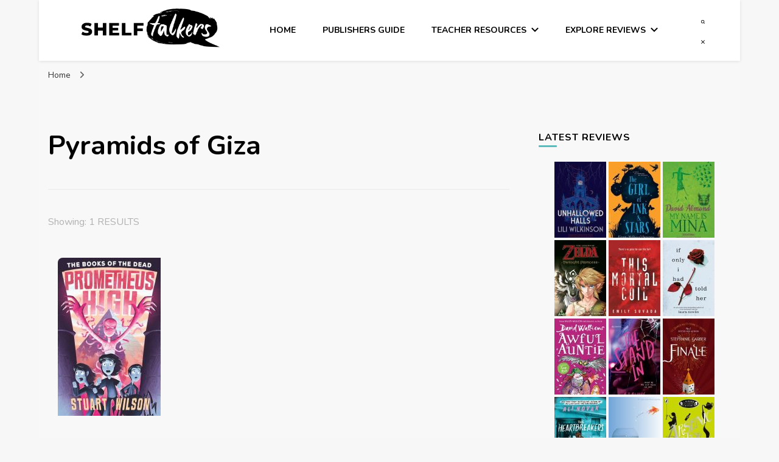

--- FILE ---
content_type: text/html; charset=UTF-8
request_url: https://www.shelftalkers.slav.vic.edu.au/reviews/genres/pyramids-of-giza/
body_size: 14900
content:
    <!DOCTYPE html>
    <html lang="en-AU" prefix="og: http://ogp.me/ns#">
    <head itemscope itemtype="http://schema.org/WebSite">
	    <meta charset="UTF-8">
    <meta name="viewport" content="width=device-width, initial-scale=1">
    <link rel="profile" href="http://gmpg.org/xfn/11">
    <title>Pyramids of Giza &#8211; Shelftalkers</title>
<meta name='robots' content='max-image-preview:large' />
	<style>img:is([sizes="auto" i], [sizes^="auto," i]) { contain-intrinsic-size: 3000px 1500px }</style>
	<link rel='dns-prefetch' href='//fonts.googleapis.com' />
<link rel="alternate" type="application/rss+xml" title="Shelftalkers &raquo; Feed" href="https://www.shelftalkers.slav.vic.edu.au/feed/" />
<link rel="alternate" type="application/rss+xml" title="Shelftalkers &raquo; Comments Feed" href="https://www.shelftalkers.slav.vic.edu.au/comments/feed/" />
<link rel="alternate" type="application/rss+xml" title="Shelftalkers &raquo; Pyramids of Giza Genre Feed" href="https://www.shelftalkers.slav.vic.edu.au/reviews/genres/pyramids-of-giza/feed/" />
<script type="text/javascript">
/* <![CDATA[ */
window._wpemojiSettings = {"baseUrl":"https:\/\/s.w.org\/images\/core\/emoji\/15.0.3\/72x72\/","ext":".png","svgUrl":"https:\/\/s.w.org\/images\/core\/emoji\/15.0.3\/svg\/","svgExt":".svg","source":{"concatemoji":"https:\/\/www.shelftalkers.slav.vic.edu.au\/wp-includes\/js\/wp-emoji-release.min.js?ver=6.7.4"}};
/*! This file is auto-generated */
!function(i,n){var o,s,e;function c(e){try{var t={supportTests:e,timestamp:(new Date).valueOf()};sessionStorage.setItem(o,JSON.stringify(t))}catch(e){}}function p(e,t,n){e.clearRect(0,0,e.canvas.width,e.canvas.height),e.fillText(t,0,0);var t=new Uint32Array(e.getImageData(0,0,e.canvas.width,e.canvas.height).data),r=(e.clearRect(0,0,e.canvas.width,e.canvas.height),e.fillText(n,0,0),new Uint32Array(e.getImageData(0,0,e.canvas.width,e.canvas.height).data));return t.every(function(e,t){return e===r[t]})}function u(e,t,n){switch(t){case"flag":return n(e,"\ud83c\udff3\ufe0f\u200d\u26a7\ufe0f","\ud83c\udff3\ufe0f\u200b\u26a7\ufe0f")?!1:!n(e,"\ud83c\uddfa\ud83c\uddf3","\ud83c\uddfa\u200b\ud83c\uddf3")&&!n(e,"\ud83c\udff4\udb40\udc67\udb40\udc62\udb40\udc65\udb40\udc6e\udb40\udc67\udb40\udc7f","\ud83c\udff4\u200b\udb40\udc67\u200b\udb40\udc62\u200b\udb40\udc65\u200b\udb40\udc6e\u200b\udb40\udc67\u200b\udb40\udc7f");case"emoji":return!n(e,"\ud83d\udc26\u200d\u2b1b","\ud83d\udc26\u200b\u2b1b")}return!1}function f(e,t,n){var r="undefined"!=typeof WorkerGlobalScope&&self instanceof WorkerGlobalScope?new OffscreenCanvas(300,150):i.createElement("canvas"),a=r.getContext("2d",{willReadFrequently:!0}),o=(a.textBaseline="top",a.font="600 32px Arial",{});return e.forEach(function(e){o[e]=t(a,e,n)}),o}function t(e){var t=i.createElement("script");t.src=e,t.defer=!0,i.head.appendChild(t)}"undefined"!=typeof Promise&&(o="wpEmojiSettingsSupports",s=["flag","emoji"],n.supports={everything:!0,everythingExceptFlag:!0},e=new Promise(function(e){i.addEventListener("DOMContentLoaded",e,{once:!0})}),new Promise(function(t){var n=function(){try{var e=JSON.parse(sessionStorage.getItem(o));if("object"==typeof e&&"number"==typeof e.timestamp&&(new Date).valueOf()<e.timestamp+604800&&"object"==typeof e.supportTests)return e.supportTests}catch(e){}return null}();if(!n){if("undefined"!=typeof Worker&&"undefined"!=typeof OffscreenCanvas&&"undefined"!=typeof URL&&URL.createObjectURL&&"undefined"!=typeof Blob)try{var e="postMessage("+f.toString()+"("+[JSON.stringify(s),u.toString(),p.toString()].join(",")+"));",r=new Blob([e],{type:"text/javascript"}),a=new Worker(URL.createObjectURL(r),{name:"wpTestEmojiSupports"});return void(a.onmessage=function(e){c(n=e.data),a.terminate(),t(n)})}catch(e){}c(n=f(s,u,p))}t(n)}).then(function(e){for(var t in e)n.supports[t]=e[t],n.supports.everything=n.supports.everything&&n.supports[t],"flag"!==t&&(n.supports.everythingExceptFlag=n.supports.everythingExceptFlag&&n.supports[t]);n.supports.everythingExceptFlag=n.supports.everythingExceptFlag&&!n.supports.flag,n.DOMReady=!1,n.readyCallback=function(){n.DOMReady=!0}}).then(function(){return e}).then(function(){var e;n.supports.everything||(n.readyCallback(),(e=n.source||{}).concatemoji?t(e.concatemoji):e.wpemoji&&e.twemoji&&(t(e.twemoji),t(e.wpemoji)))}))}((window,document),window._wpemojiSettings);
/* ]]> */
</script>
<style id='wp-emoji-styles-inline-css' type='text/css'>

	img.wp-smiley, img.emoji {
		display: inline !important;
		border: none !important;
		box-shadow: none !important;
		height: 1em !important;
		width: 1em !important;
		margin: 0 0.07em !important;
		vertical-align: -0.1em !important;
		background: none !important;
		padding: 0 !important;
	}
</style>
<link rel='stylesheet' id='wp-block-library-css' href='https://www.shelftalkers.slav.vic.edu.au/wp-includes/css/dist/block-library/style.min.css?ver=6.7.4' type='text/css' media='all' />
<link rel='stylesheet' id='ultimate_blocks-cgb-style-css-css' href='https://www.shelftalkers.slav.vic.edu.au/wp-content/plugins/ultimate-blocks/dist/blocks.style.build.css?ver=3.4.9' type='text/css' media='all' />
<style id='classic-theme-styles-inline-css' type='text/css'>
/*! This file is auto-generated */
.wp-block-button__link{color:#fff;background-color:#32373c;border-radius:9999px;box-shadow:none;text-decoration:none;padding:calc(.667em + 2px) calc(1.333em + 2px);font-size:1.125em}.wp-block-file__button{background:#32373c;color:#fff;text-decoration:none}
</style>
<style id='global-styles-inline-css' type='text/css'>
:root{--wp--preset--aspect-ratio--square: 1;--wp--preset--aspect-ratio--4-3: 4/3;--wp--preset--aspect-ratio--3-4: 3/4;--wp--preset--aspect-ratio--3-2: 3/2;--wp--preset--aspect-ratio--2-3: 2/3;--wp--preset--aspect-ratio--16-9: 16/9;--wp--preset--aspect-ratio--9-16: 9/16;--wp--preset--color--black: #000000;--wp--preset--color--cyan-bluish-gray: #abb8c3;--wp--preset--color--white: #ffffff;--wp--preset--color--pale-pink: #f78da7;--wp--preset--color--vivid-red: #cf2e2e;--wp--preset--color--luminous-vivid-orange: #ff6900;--wp--preset--color--luminous-vivid-amber: #fcb900;--wp--preset--color--light-green-cyan: #7bdcb5;--wp--preset--color--vivid-green-cyan: #00d084;--wp--preset--color--pale-cyan-blue: #8ed1fc;--wp--preset--color--vivid-cyan-blue: #0693e3;--wp--preset--color--vivid-purple: #9b51e0;--wp--preset--gradient--vivid-cyan-blue-to-vivid-purple: linear-gradient(135deg,rgba(6,147,227,1) 0%,rgb(155,81,224) 100%);--wp--preset--gradient--light-green-cyan-to-vivid-green-cyan: linear-gradient(135deg,rgb(122,220,180) 0%,rgb(0,208,130) 100%);--wp--preset--gradient--luminous-vivid-amber-to-luminous-vivid-orange: linear-gradient(135deg,rgba(252,185,0,1) 0%,rgba(255,105,0,1) 100%);--wp--preset--gradient--luminous-vivid-orange-to-vivid-red: linear-gradient(135deg,rgba(255,105,0,1) 0%,rgb(207,46,46) 100%);--wp--preset--gradient--very-light-gray-to-cyan-bluish-gray: linear-gradient(135deg,rgb(238,238,238) 0%,rgb(169,184,195) 100%);--wp--preset--gradient--cool-to-warm-spectrum: linear-gradient(135deg,rgb(74,234,220) 0%,rgb(151,120,209) 20%,rgb(207,42,186) 40%,rgb(238,44,130) 60%,rgb(251,105,98) 80%,rgb(254,248,76) 100%);--wp--preset--gradient--blush-light-purple: linear-gradient(135deg,rgb(255,206,236) 0%,rgb(152,150,240) 100%);--wp--preset--gradient--blush-bordeaux: linear-gradient(135deg,rgb(254,205,165) 0%,rgb(254,45,45) 50%,rgb(107,0,62) 100%);--wp--preset--gradient--luminous-dusk: linear-gradient(135deg,rgb(255,203,112) 0%,rgb(199,81,192) 50%,rgb(65,88,208) 100%);--wp--preset--gradient--pale-ocean: linear-gradient(135deg,rgb(255,245,203) 0%,rgb(182,227,212) 50%,rgb(51,167,181) 100%);--wp--preset--gradient--electric-grass: linear-gradient(135deg,rgb(202,248,128) 0%,rgb(113,206,126) 100%);--wp--preset--gradient--midnight: linear-gradient(135deg,rgb(2,3,129) 0%,rgb(40,116,252) 100%);--wp--preset--font-size--small: 13px;--wp--preset--font-size--medium: 20px;--wp--preset--font-size--large: 36px;--wp--preset--font-size--x-large: 42px;--wp--preset--spacing--20: 0.44rem;--wp--preset--spacing--30: 0.67rem;--wp--preset--spacing--40: 1rem;--wp--preset--spacing--50: 1.5rem;--wp--preset--spacing--60: 2.25rem;--wp--preset--spacing--70: 3.38rem;--wp--preset--spacing--80: 5.06rem;--wp--preset--shadow--natural: 6px 6px 9px rgba(0, 0, 0, 0.2);--wp--preset--shadow--deep: 12px 12px 50px rgba(0, 0, 0, 0.4);--wp--preset--shadow--sharp: 6px 6px 0px rgba(0, 0, 0, 0.2);--wp--preset--shadow--outlined: 6px 6px 0px -3px rgba(255, 255, 255, 1), 6px 6px rgba(0, 0, 0, 1);--wp--preset--shadow--crisp: 6px 6px 0px rgba(0, 0, 0, 1);}:where(.is-layout-flex){gap: 0.5em;}:where(.is-layout-grid){gap: 0.5em;}body .is-layout-flex{display: flex;}.is-layout-flex{flex-wrap: wrap;align-items: center;}.is-layout-flex > :is(*, div){margin: 0;}body .is-layout-grid{display: grid;}.is-layout-grid > :is(*, div){margin: 0;}:where(.wp-block-columns.is-layout-flex){gap: 2em;}:where(.wp-block-columns.is-layout-grid){gap: 2em;}:where(.wp-block-post-template.is-layout-flex){gap: 1.25em;}:where(.wp-block-post-template.is-layout-grid){gap: 1.25em;}.has-black-color{color: var(--wp--preset--color--black) !important;}.has-cyan-bluish-gray-color{color: var(--wp--preset--color--cyan-bluish-gray) !important;}.has-white-color{color: var(--wp--preset--color--white) !important;}.has-pale-pink-color{color: var(--wp--preset--color--pale-pink) !important;}.has-vivid-red-color{color: var(--wp--preset--color--vivid-red) !important;}.has-luminous-vivid-orange-color{color: var(--wp--preset--color--luminous-vivid-orange) !important;}.has-luminous-vivid-amber-color{color: var(--wp--preset--color--luminous-vivid-amber) !important;}.has-light-green-cyan-color{color: var(--wp--preset--color--light-green-cyan) !important;}.has-vivid-green-cyan-color{color: var(--wp--preset--color--vivid-green-cyan) !important;}.has-pale-cyan-blue-color{color: var(--wp--preset--color--pale-cyan-blue) !important;}.has-vivid-cyan-blue-color{color: var(--wp--preset--color--vivid-cyan-blue) !important;}.has-vivid-purple-color{color: var(--wp--preset--color--vivid-purple) !important;}.has-black-background-color{background-color: var(--wp--preset--color--black) !important;}.has-cyan-bluish-gray-background-color{background-color: var(--wp--preset--color--cyan-bluish-gray) !important;}.has-white-background-color{background-color: var(--wp--preset--color--white) !important;}.has-pale-pink-background-color{background-color: var(--wp--preset--color--pale-pink) !important;}.has-vivid-red-background-color{background-color: var(--wp--preset--color--vivid-red) !important;}.has-luminous-vivid-orange-background-color{background-color: var(--wp--preset--color--luminous-vivid-orange) !important;}.has-luminous-vivid-amber-background-color{background-color: var(--wp--preset--color--luminous-vivid-amber) !important;}.has-light-green-cyan-background-color{background-color: var(--wp--preset--color--light-green-cyan) !important;}.has-vivid-green-cyan-background-color{background-color: var(--wp--preset--color--vivid-green-cyan) !important;}.has-pale-cyan-blue-background-color{background-color: var(--wp--preset--color--pale-cyan-blue) !important;}.has-vivid-cyan-blue-background-color{background-color: var(--wp--preset--color--vivid-cyan-blue) !important;}.has-vivid-purple-background-color{background-color: var(--wp--preset--color--vivid-purple) !important;}.has-black-border-color{border-color: var(--wp--preset--color--black) !important;}.has-cyan-bluish-gray-border-color{border-color: var(--wp--preset--color--cyan-bluish-gray) !important;}.has-white-border-color{border-color: var(--wp--preset--color--white) !important;}.has-pale-pink-border-color{border-color: var(--wp--preset--color--pale-pink) !important;}.has-vivid-red-border-color{border-color: var(--wp--preset--color--vivid-red) !important;}.has-luminous-vivid-orange-border-color{border-color: var(--wp--preset--color--luminous-vivid-orange) !important;}.has-luminous-vivid-amber-border-color{border-color: var(--wp--preset--color--luminous-vivid-amber) !important;}.has-light-green-cyan-border-color{border-color: var(--wp--preset--color--light-green-cyan) !important;}.has-vivid-green-cyan-border-color{border-color: var(--wp--preset--color--vivid-green-cyan) !important;}.has-pale-cyan-blue-border-color{border-color: var(--wp--preset--color--pale-cyan-blue) !important;}.has-vivid-cyan-blue-border-color{border-color: var(--wp--preset--color--vivid-cyan-blue) !important;}.has-vivid-purple-border-color{border-color: var(--wp--preset--color--vivid-purple) !important;}.has-vivid-cyan-blue-to-vivid-purple-gradient-background{background: var(--wp--preset--gradient--vivid-cyan-blue-to-vivid-purple) !important;}.has-light-green-cyan-to-vivid-green-cyan-gradient-background{background: var(--wp--preset--gradient--light-green-cyan-to-vivid-green-cyan) !important;}.has-luminous-vivid-amber-to-luminous-vivid-orange-gradient-background{background: var(--wp--preset--gradient--luminous-vivid-amber-to-luminous-vivid-orange) !important;}.has-luminous-vivid-orange-to-vivid-red-gradient-background{background: var(--wp--preset--gradient--luminous-vivid-orange-to-vivid-red) !important;}.has-very-light-gray-to-cyan-bluish-gray-gradient-background{background: var(--wp--preset--gradient--very-light-gray-to-cyan-bluish-gray) !important;}.has-cool-to-warm-spectrum-gradient-background{background: var(--wp--preset--gradient--cool-to-warm-spectrum) !important;}.has-blush-light-purple-gradient-background{background: var(--wp--preset--gradient--blush-light-purple) !important;}.has-blush-bordeaux-gradient-background{background: var(--wp--preset--gradient--blush-bordeaux) !important;}.has-luminous-dusk-gradient-background{background: var(--wp--preset--gradient--luminous-dusk) !important;}.has-pale-ocean-gradient-background{background: var(--wp--preset--gradient--pale-ocean) !important;}.has-electric-grass-gradient-background{background: var(--wp--preset--gradient--electric-grass) !important;}.has-midnight-gradient-background{background: var(--wp--preset--gradient--midnight) !important;}.has-small-font-size{font-size: var(--wp--preset--font-size--small) !important;}.has-medium-font-size{font-size: var(--wp--preset--font-size--medium) !important;}.has-large-font-size{font-size: var(--wp--preset--font-size--large) !important;}.has-x-large-font-size{font-size: var(--wp--preset--font-size--x-large) !important;}
:where(.wp-block-post-template.is-layout-flex){gap: 1.25em;}:where(.wp-block-post-template.is-layout-grid){gap: 1.25em;}
:where(.wp-block-columns.is-layout-flex){gap: 2em;}:where(.wp-block-columns.is-layout-grid){gap: 2em;}
:root :where(.wp-block-pullquote){font-size: 1.5em;line-height: 1.6;}
</style>
<link rel='stylesheet' id='ub-extension-style-css-css' href='https://www.shelftalkers.slav.vic.edu.au/wp-content/plugins/ultimate-blocks/src/extensions/style.css?ver=6.7.4' type='text/css' media='all' />
<link rel='stylesheet' id='blossomthemes-instagram-feed-css' href='https://www.shelftalkers.slav.vic.edu.au/wp-content/plugins/blossomthemes-instagram-feed/public/css/blossomthemes-instagram-feed-public.css?ver=2.0.5' type='text/css' media='all' />
<link rel='stylesheet' id='magnific-popup-css' href='https://www.shelftalkers.slav.vic.edu.au/wp-content/plugins/blossomthemes-instagram-feed/public/css/magnific-popup.min.css?ver=1.0.0' type='text/css' media='all' />
<link rel='stylesheet' id='blossomthemes-toolkit-css' href='https://www.shelftalkers.slav.vic.edu.au/wp-content/plugins/blossomthemes-toolkit/public/css/blossomthemes-toolkit-public.min.css?ver=2.2.7' type='text/css' media='all' />
<link rel='stylesheet' id='rcno-default-style-css' href='https://www.shelftalkers.slav.vic.edu.au/wp-content/plugins/recencio-book-reviews/public/templates/rcno_default/default-style.css?ver=1.0.0' type='text/css' media='all' />
<link rel='stylesheet' id='recencio-book-reviews-css' href='https://www.shelftalkers.slav.vic.edu.au/wp-content/plugins/recencio-book-reviews/public/css/rcno-reviews-public.css?ver=1.66.0' type='text/css' media='all' />
<style id='recencio-book-reviews-inline-css' type='text/css'>

				.rcno-admin-rating span {
				    color: rgba(255, 235, 59, 1)
				}
			
					ul.rcno-taxlist-book-covers {
					    display: flex;
					    justify-content: flex-start;
					    flex-wrap: wrap;
					    list-style: none;
					}
					ul.rcno-taxlist-book-covers li {
					    flex: 0 1 85px;
					    margin: 0 10px 10px 0;
					}
					ul.rcno-taxlist-book-covers p {
					    display: none;
					}
				
</style>
<link rel='stylesheet' id='owl-carousel-css' href='https://www.shelftalkers.slav.vic.edu.au/wp-content/themes/blossom-pin-pro/css/owl.carousel.min.css?ver=2.2.1' type='text/css' media='all' />
<link rel='stylesheet' id='animate-css' href='https://www.shelftalkers.slav.vic.edu.au/wp-content/themes/blossom-pin-pro/css/animate.min.css?ver=3.5.2' type='text/css' media='all' />
<link rel='stylesheet' id='blossom-pin-pro-google-fonts-css' href='https://fonts.googleapis.com/css?family=Nunito%3A200%2C300%2Cregular%2C500%2C600%2C700%2C800%2C900%2C200italic%2C300italic%2Citalic%2C500italic%2C600italic%2C700italic%2C800italic%2C900italic%7CRoboto%3A100%2C200%2C300%2Cregular%2C500%2C600%2C700%2C800%2C900%2C100italic%2C200italic%2C300italic%2Citalic%2C500italic%2C600italic%2C700italic%2C800italic%2C900italic%7CCormorant+SC%3Aregular%7CNunito%3A700' type='text/css' media='all' />
<link rel='stylesheet' id='blossom-pin-pro-css' href='https://www.shelftalkers.slav.vic.edu.au/wp-content/themes/blossom-pin-pro/style.css?ver=2.4.5' type='text/css' media='all' />
<script type="text/javascript" src="https://www.shelftalkers.slav.vic.edu.au/wp-includes/js/jquery/jquery.min.js?ver=3.7.1" id="jquery-core-js"></script>
<script type="text/javascript" src="https://www.shelftalkers.slav.vic.edu.au/wp-includes/js/jquery/jquery-migrate.min.js?ver=3.4.1" id="jquery-migrate-js"></script>
<script type="text/javascript" src="https://www.shelftalkers.slav.vic.edu.au/wp-content/plugins/recencio-book-reviews/public/js/rcno-reviews-public.js?ver=1.66.0" id="recencio-book-reviews-js"></script>
<link rel="https://api.w.org/" href="https://www.shelftalkers.slav.vic.edu.au/wp-json/" /><link rel="alternate" title="JSON" type="application/json" href="https://www.shelftalkers.slav.vic.edu.au/wp-json/wp/v2/rcno/genres/882" /><link rel="EditURI" type="application/rsd+xml" title="RSD" href="https://www.shelftalkers.slav.vic.edu.au/xmlrpc.php?rsd" />
<meta name="generator" content="WordPress 6.7.4" />
		<!-- Custom Logo: hide header text -->
		<style id="custom-logo-css" type="text/css">
			.site-title, .site-description {
				position: absolute;
				clip: rect(1px, 1px, 1px, 1px);
			}
		</style>
		<!-- Google tag (gtag.js) -->
<script async src="https://www.googletagmanager.com/gtag/js?id=G-R9909YE0YM"></script>
<script>
  window.dataLayer = window.dataLayer || [];
  function gtag(){dataLayer.push(arguments);}
  gtag('js', new Date());

  gtag('config', 'G-R9909YE0YM');
</script>
<meta property="og:title" content="&lt;h1 class=&quot;pate-title&quot;&gt;Pyramids of Giza&lt;/h1&gt;" />
<meta property="og:type" content="website" />
<meta property="og:image" content="https://www.shelftalkers.slav.vic.edu.au/wp-content/uploads/2021/02/cropped-site_icon.png" />
<meta property="og:description" content="Shelftalkers has been established by SLAV as a platform for young people, at both primary and secondary school level, who love books and reading. It offers a home for the sharing of written reviews with their peers and also an insight into the opinions of others." />
<meta property="og:locale" content="en_AU" />
<meta property="og:site_name" content="Shelftalkers" />
<meta name="twitter:card" content="summary" />
<style type="text/css" id="custom-background-css">
body.custom-background { background-color: #f7f7f7; }
</style>
	<link rel="icon" href="https://www.shelftalkers.slav.vic.edu.au/wp-content/uploads/2021/02/cropped-site_icon-32x32.png" sizes="32x32" />
<link rel="icon" href="https://www.shelftalkers.slav.vic.edu.au/wp-content/uploads/2021/02/cropped-site_icon-192x192.png" sizes="192x192" />
<link rel="apple-touch-icon" href="https://www.shelftalkers.slav.vic.edu.au/wp-content/uploads/2021/02/cropped-site_icon-180x180.png" />
<meta name="msapplication-TileImage" content="https://www.shelftalkers.slav.vic.edu.au/wp-content/uploads/2021/02/cropped-site_icon-270x270.png" />
<style type='text/css' media='all'>

    /*Typography*/

    body,
    button,
    input,
    select,
    optgroup,
    textarea{
        font-family : Nunito;
        font-size   : 18px;        
    }
    
        
    .site-header .site-branding .site-title,
    .single-header .site-branding .site-title{
        font-family : Cormorant SC;
        font-weight : 400;
        font-style  : normal;
        font-size   : 36px;
    }

    .custom-logo-link img{
        width: 250px;
        max-width: 100%;
    }

    .sticky-bar-content, .sticky-bar-content.notification-enabled {
        background: #ff91a4;
        color: #ffffff;
    }

    .sticky-t-bar:not(.active) .close {
        background: #ff91a4;
    }

    .mobile-header .mobile-site-header .site-branding .site-title{
        font-family : Cormorant SC;
        font-weight : 400;
        font-style  : normal;
    }

    .site-header .site-branding .site-title a{
        color: #000000;
    }

    .newsletter-section .blossomthemes-email-newsletter-wrapper .text-holder h3,
    .newsletter-section .blossomthemes-email-newsletter-wrapper.bg-img .text-holder h3{
        font-family : Nunito;
    }
    
    /*Color Scheme*/
    a,
    .main-navigation ul li a:hover,
    .main-navigation ul .current-menu-item > a,
    .main-navigation ul li:hover > a,
    .banner-slider .item .text-holder .entry-title a:hover,
    .blog #primary .post .entry-header .entry-title a:hover,
    .widget_bttk_popular_post ul li .entry-header .entry-title a:hover,
    .widget_bttk_pro_recent_post ul li .entry-header .entry-title a:hover,
    .widget_bttk_popular_post ul li .entry-header .entry-meta a:hover,
    .widget_bttk_pro_recent_post ul li .entry-header .entry-meta a:hover,
    .widget_bttk_popular_post .style-two li .entry-header .cat-links a:hover,
    .widget_bttk_pro_recent_post .style-two li .entry-header .cat-links a:hover,
    .widget_bttk_popular_post .style-three li .entry-header .cat-links a:hover,
    .widget_bttk_pro_recent_post .style-three li .entry-header .cat-links a:hover,
    .widget_recent_entries ul li:before,
    .widget_recent_entries ul li a:hover,
    .widget_recent_comments ul li:before,
    .widget_bttk_posts_category_slider_widget .carousel-title .title a:hover,
    .widget_bttk_posts_category_slider_widget .carousel-title .cat-links a:hover,
    .site-footer .footer-b .footer-nav ul li a:hover,
    .single #primary .post .holder .meta-info .entry-meta a:hover,
    .recommended-post .post .entry-header .entry-title a:hover,
    .search #primary .search-post .entry-header .entry-title a:hover,
    .archive #primary .post .entry-header .entry-title a:hover,
    .instagram-section .profile-link:hover,
    .site-header .site-branding .site-title a:hover,
    .mobile-header .mobile-site-header .site-branding .site-title a:hover,
    .single-blossom-portfolio .post-navigation .nav-previous a:hover,
    .single-blossom-portfolio .post-navigation .nav-next a:hover,
    .single .navigation a:hover .post-title,
    .site-header .social-networks ul li a:hover,
    .header-layout-three .main-navigation ul li a:hover,
    .header-layout-three .main-navigation ul .current-menu-item > a,
    .header-layout-three .main-navigation ul li:hover > a,
    .header-layout-five .main-navigation ul li a:hover,
    .header-layout-five .main-navigation ul li:hover > a,
    .header-layout-five .main-navigation ul .current-menu-item > a,
    .header-layout-five .main-navigation ul .current-menu-ancestor > a,
    .header-layout-five .main-navigation ul .current_page_item > a,
    .header-layout-five .main-navigation ul .current_page_ancestor > a,
    .banner-layout-two .text-holder .entry-title a:hover,
    .banner-layout-three .text-holder .entry-title a:hover,
    .banner-layout-four .text-holder .entry-title a:hover,
    .banner-layout-five .text-holder .entry-title a:hover,
    .banner-layout-six .text-holder .entry-title a:hover,
    .banner-layout-seven .text-holder .entry-title a:hover,
    .banner-layout-eight .text-holder .entry-title a:hover,
    .newsletter-section .social-networks ul li a:hover,
    .comments-area .comment-body .text-holder .top .comment-metadata a:hover,
    .single-header .social-networks ul li a:hover,
    .blog #primary .post .entry-footer .edit-link a:hover,
    .edit-link a:hover,
    .single-header .site-title a:hover,
    .widget_bttk_author_bio .author-bio-socicons .author-socicons li a:hover,
    .widget_bttk_contact_social_links .social-networks li a:hover,
    .widget_bttk_social_links ul li a:hover,
    .widget_bttk_description_widget .social-profile li a:hover,
    .blog #primary .post .bottom .posted-on a:hover,
    .recommended-post .post .bottom .posted-on a:hover, 
    .comments-area .comment-body .text-holder .reply a:hover, 
    .error-wrapper .error-holder h3, 
    .archive #primary .site-main .top .read-more:hover, 
    .search #primary .site-main .top .read-more:hover, 
    .archive #primary .post .top .entry-footer .edit-link a:hover, 
    .search #primary .post .top .entry-footer .edit-link a:hover, 
    .archive #primary .site-main .bottom .posted-on a:hover, 
    .search #primary .site-main .bottom .posted-on a:hover,
    .blog.layout-four #primary .post .entry-header .entry-title a:hover,
    .blog.layout-four-right-sidebar #primary .post .entry-header .entry-title a:hover, 
    .blog.layout-four-left-sidebar #primary .post .entry-header .entry-title a:hover, 
    .site-main .blossom-portfolio .entry-header .entry-title a:hover, 
    .site-main .blossom-portfolio .bottom .posted-on a:hover, 
    #crumbs a:hover, #crumbs .current a{
        color: #5dbbbb;
    }

    .comments-area .comment-body .text-holder .reply a:hover svg {
        fill: #5dbbbb;
    }

    .blog #primary .post .entry-footer .edit-link a:hover,
    .edit-link a:hover, 
    .archive #primary .site-main .top .read-more:hover, 
    .search #primary .site-main .top .read-more:hover, 
    .archive #primary .post .top .entry-footer .edit-link a:hover, 
    .search #primary .post .top .entry-footer .edit-link a:hover{
        border-bottom-color: #5dbbbb;
    }

    .blog #primary .post .entry-header .category a,
    .widget .widget-title::after,
    .widget_bttk_custom_categories ul li a:hover .post-count,
    .widget_blossomtheme_companion_cta_widget .text-holder .button-wrap .btn-cta,
    .widget_blossomtheme_featured_page_widget .text-holder .btn-readmore:hover,
    .widget_bttk_icon_text_widget .text-holder .btn-readmore:hover,
    .widget_bttk_image_text_widget ul li .btn-readmore:hover,
    .newsletter-section,
    .single .post-entry-header .category a,
    .single #primary .post .holder .meta-info .entry-meta .byline:after,
    .recommended-post .post .entry-header .category a,
    .search #primary .search-post .entry-header .category a,
    .archive #primary .post .entry-header .category a,
    .site-main .blossom-portfolio .entry-header .category a,
    .banner-slider .item .text-holder .category a,
    .back-to-top,
    .banner-layout-two .text-holder .category a,
    .banner-slider .item,
    .banner-layout-two .item,
    .banner-layout-three .text-holder .category a,
    .banner-layout-three .item,
    .banner-layout-four .text-holder .category a,
    .banner-layout-four .holder,
    .banner-layout-five .text-holder .category a,
    .banner-layout-five .item,
    .banner-layout-six .text-holder .category a,
    .banner-layout-six .item,
    .banner-layout-seven .text-holder .category a,
    .banner-layout-seven .item,
    .banner-layout-eight .text-holder .category a,
    .banner-layout-eight .holder,
    .featured-section .col .img-holder,
    .featured-section .col .img-holder:hover .text-holder,
    .widget_bttk_author_bio .readmore:hover,
    .single-header .progress-bar,
    #load-posts a:hover,
    .single-layout-four #primary .post .entry-post-header .post-thumbnail,
    .single-layout-five .entry-post-header,
    .single-layout-six .entry-post-header,
    .banner-slider .item .text-holder .category span,
    .banner-layout-two .text-holder .category span,
    .banner-layout-three .text-holder .category span,
    .banner-layout-four .text-holder .category span,
    .banner-layout-five .text-holder .category span,
    .banner-layout-six .text-holder .category span,
    .banner-layout-seven .text-holder .category span,
    .banner-layout-eight .text-holder .category span,
    .banner .banner-caption .banner-link:hover,
    .single #primary .post .entry-footer .tags a, 
    .banner-layout-two .owl-thumbs .owl-thumb-item, 
    .sticky-t-bar:not(.active) .close,
    .single #primary .post .holder .meta-info .share .social-networks li a:hover, 
    .single .post-entry-header .share .social-networks li a:hover, 
    .single .site-main .author-signature .social-networks li a:hover {
        background: #5dbbbb;
    }

    .blog #primary .post .entry-footer .read-more:hover, 
    .site-main .blossom-portfolio .top .read-more:hover, 
    .site-main .blossom-portfolio .top .entry-footer .edit-link a:hover{
        border-bottom-color: #5dbbbb;
        color: #5dbbbb;
    }
    .instagram-section .profile-link:hover{
        border-color: #5dbbbb;
    }

    button:hover,
    input[type="button"]:hover,
    .instagram-section .profile-link,
    input[type="reset"]:hover,
    input[type="submit"]:hover, 
    .error-wrapper .error-holder .btn-home a:hover{
        background: #5dbbbb;
        border-color: #5dbbbb;
    }

    .blog #primary .format-quote .post-thumbnail .blockquote-holder,
    .archive .format-quote .post-thumbnail .blockquote-holder,
    .search .format-quote .post-thumbnail .blockquote-holder{
        background: rgba(93, 187, 187, 0.8);
    }

    .widget_recent_entries ul li::before, .widget_recent_comments ul li::before {
        color: rgba(93, 187, 187, 0.2);
    }

    /* Button Color scheme */

    .widget_bttk_author_bio .readmore,
    .widget_blossomtheme_featured_page_widget .text-holder .btn-readmore,
    .widget_bttk_icon_text_widget .text-holder .btn-readmore,
    .widget_bttk_image_text_widget ul li .btn-readmore{
        background: #000000;
    }

    button,
    input[type="button"],
    input[type="reset"],
    input[type="submit"]{
        background: #000000;
        border-color: #000000;
    }

    /*Typography*/
    .banner-slider .item .text-holder .entry-title,
    .blog #primary .post .entry-header .entry-title,
    .widget_bttk_popular_post ul li .entry-header .entry-title,
    .widget_bttk_pro_recent_post ul li .entry-header .entry-title,
    .blossomthemes-email-newsletter-wrapper.bg-img .text-holder h3,
    .widget_recent_entries ul li a,
    .widget_bttk_posts_category_slider_widget .carousel-title .title,
    .widget_recent_comments ul li a,
    .single #primary .post-entry-header .entry-title,
    .recommended-post .post .entry-header .entry-title,
    #primary .post .entry-content .pull-left,
    #primary .page .entry-content .pull-left,
    #primary .post .entry-content .pull-right,
    #primary .page .entry-content .pull-right,
    .single-header .title-holder .post-title,
    .search #primary .search-post .entry-header .entry-title,
    .archive #primary .post .entry-header .entry-title,
    .banner-layout-two .text-holder .entry-title,
    .banner-layout-three .text-holder .entry-title,
    .banner-layout-four .text-holder .entry-title,
    .banner-layout-five .text-holder .entry-title,
    .banner-layout-six .text-holder .entry-title,
    .banner-layout-seven .text-holder .entry-title,
    .banner-layout-eight .text-holder .entry-title,
    .blog #primary .format-quote .post-thumbnail .blockquote-holder,
    .blog.layout-four #primary .post .entry-header .entry-title,
    .blog.layout-four-right-sidebar #primary .post .entry-header .entry-title,
    .blog.layout-four-left-sidebar #primary .post .entry-header .entry-title,
    #primary .post .entry-content blockquote,
    #primary .page .entry-content blockquote,
    .single .navigation .post-title,
    .banner .banner-caption .banner-title,
    .archive .format-quote .post-thumbnail .blockquote-holder,
    .search .format-quote .post-thumbnail .blockquote-holder, 
    .site-main .blossom-portfolio .entry-header .entry-title{
        font-family : Roboto;
    }

    #primary .post .entry-content blockquote cite,
    #primary .page .entry-content blockquote cite{
        font-family : Nunito;
    }


    #primary h1{
        font-family: Nunito;
        font-weight : 700;
        font-size: clamp(33.6px, calc(2.1rem + ((1vw - 3.2px) * 1.13)), 48px);
    }

    #primary h2{
        font-family: Nunito;
        font-weight : 700;
        font-size: clamp(28px, calc(1.75rem + ((1vw - 3.2px) * 0.9399999999999999)), 40px);
    }

    #primary h3{
        font-family: Nunito;
        font-weight : 700;
        font-size: clamp(22.4px, calc(1.4rem + ((1vw - 3.2px) * 0.75)), 32px);
    }

    #primary h4{
        font-family: Nunito;
        font-weight : 700;
        font-size: clamp(16.8px, calc(1.05rem + ((1vw - 3.2px) * 0.5600000000000001)), 24px);
    }

    #primary h5{
        font-family: Nunito;
        font-weight : 700;
        font-size: clamp(14px, calc(0.875rem + ((1vw - 3.2px) * 0.47)), 20px);
    }

    #primary h6{
        font-family: Nunito;
        font-weight : 700;
        font-size: clamp(14px, calc(0.7875rem + ((1vw - 3.2px) * 0.42)), 18px);
    }

    @media only screen and (max-width: 1024px){
        .mobile-menu .main-navigation ul li:hover svg,
        .mobile-menu .main-navigation ul ul li a:hover,
        .mobile-menu .main-navigation ul ul li:hover > a,
        .mobile-menu .social-networks ul li a:hover{
            color: #5dbbbb;
        }
    }

    @media screen and (min-width: 1025px) {
        .mobile-site-header .social-networks ul li a:hover {
            color: #5dbbbb;
        }
    }


    
    
     
    
               
    </style></head>

<body class="archive tax-rcno_genre term-pyramids-of-giza term-882 custom-background wp-custom-logo hfeed custom-background-color layout-six-left-sidebar" itemscope itemtype="http://schema.org/WebPage">

    <div id="page" class="site"><a aria-label="skip to content" class="skip-link" href="#content">Skip to Content</a>
        <div class="mobile-header sticky-header one">
        <div class="mobile-site-header">
            <button aria-label="primary menu toggle" id="toggle-button">
                <span></span>
                <span></span>
                <span></span>
            </button>
            <div class="mobile-menu">
                <nav id="site-navigation" class="main-navigation" itemscope itemtype="http://schema.org/SiteNavigationElement">
                    <div class="menu-resources-container"><ul id="primary-menu" class="menu"><li id="menu-item-43" class="menu-item menu-item-type-custom menu-item-object-custom menu-item-home menu-item-43"><a href="https://www.shelftalkers.slav.vic.edu.au/">Home</a></li>
<li id="menu-item-30" class="menu-item menu-item-type-post_type menu-item-object-page menu-item-30"><a href="https://www.shelftalkers.slav.vic.edu.au/publishers-guide/">Publishers Guide</a></li>
<li id="menu-item-56" class="menu-item menu-item-type-post_type menu-item-object-page menu-item-has-children menu-item-56"><a href="https://www.shelftalkers.slav.vic.edu.au/resources/">Teacher Resources</a>
<ul class="sub-menu">
	<li id="menu-item-28" class="chalkboard-teacher menu-item menu-item-type-post_type menu-item-object-page menu-item-28"><a href="https://www.shelftalkers.slav.vic.edu.au/resources/teachers-guide/">Teachers Guide</a></li>
	<li id="menu-item-29" class="menu-item menu-item-type-post_type menu-item-object-page menu-item-29"><a href="https://www.shelftalkers.slav.vic.edu.au/resources/sample-review/">Sample Review</a></li>
	<li id="menu-item-84" class="menu-item menu-item-type-post_type menu-item-object-page menu-item-84"><a href="https://www.shelftalkers.slav.vic.edu.au/resources/book-review-prompts/">Book review prompts</a></li>
	<li id="menu-item-87" class="menu-item menu-item-type-post_type menu-item-object-page menu-item-87"><a href="https://www.shelftalkers.slav.vic.edu.au/resources/review-writing-tips/">Review Writing Tips</a></li>
	<li id="menu-item-31" class="menu-item menu-item-type-post_type menu-item-object-page menu-item-31"><a href="https://www.shelftalkers.slav.vic.edu.au/resources/5-questions-with/">5 Questions With…</a></li>
	<li id="menu-item-1480" class="menu-item menu-item-type-custom menu-item-object-custom menu-item-1480"><a href="https://slav.org.au/book-lists">Themed Book Lists</a></li>
</ul>
</li>
<li id="menu-item-393" class="menu-item menu-item-type-post_type menu-item-object-page menu-item-has-children menu-item-393"><a href="https://www.shelftalkers.slav.vic.edu.au/explore/">Explore Reviews</a>
<ul class="sub-menu">
	<li id="menu-item-395" class="menu-item menu-item-type-post_type menu-item-object-page menu-item-395"><a href="https://www.shelftalkers.slav.vic.edu.au/author-index/">Browse by Author</a></li>
	<li id="menu-item-413" class="menu-item menu-item-type-post_type menu-item-object-page menu-item-413"><a href="https://www.shelftalkers.slav.vic.edu.au/publisher-index/">Browse by Publisher</a></li>
	<li id="menu-item-415" class="menu-item menu-item-type-post_type menu-item-object-page menu-item-415"><a href="https://www.shelftalkers.slav.vic.edu.au/school-index/">Browse by School</a></li>
	<li id="menu-item-414" class="menu-item menu-item-type-post_type menu-item-object-page menu-item-414"><a href="https://www.shelftalkers.slav.vic.edu.au/series-index/">Browse by Series</a></li>
	<li id="menu-item-500" class="menu-item menu-item-type-post_type menu-item-object-page menu-item-500"><a href="https://www.shelftalkers.slav.vic.edu.au/title-index/">Browse by Title</a></li>
</ul>
</li>
</ul></div>                </nav> 
                
                            </div>
                    <div class="site-branding" itemscope itemtype="http://schema.org/Organization">
            <a href="https://www.shelftalkers.slav.vic.edu.au/" class="custom-logo-link" rel="home"><img width="4188" height="1172" src="https://www.shelftalkers.slav.vic.edu.au/wp-content/uploads/2021/02/cropped-ShelfTalkers_Logo_Black.png" class="custom-logo" alt="Shelftalkers" decoding="async" fetchpriority="high" srcset="https://www.shelftalkers.slav.vic.edu.au/wp-content/uploads/2021/02/cropped-ShelfTalkers_Logo_Black.png 4188w, https://www.shelftalkers.slav.vic.edu.au/wp-content/uploads/2021/02/cropped-ShelfTalkers_Logo_Black-300x84.png 300w, https://www.shelftalkers.slav.vic.edu.au/wp-content/uploads/2021/02/cropped-ShelfTalkers_Logo_Black-1024x287.png 1024w, https://www.shelftalkers.slav.vic.edu.au/wp-content/uploads/2021/02/cropped-ShelfTalkers_Logo_Black-768x215.png 768w, https://www.shelftalkers.slav.vic.edu.au/wp-content/uploads/2021/02/cropped-ShelfTalkers_Logo_Black-1536x430.png 1536w, https://www.shelftalkers.slav.vic.edu.au/wp-content/uploads/2021/02/cropped-ShelfTalkers_Logo_Black-2048x573.png 2048w, https://www.shelftalkers.slav.vic.edu.au/wp-content/uploads/2021/02/cropped-ShelfTalkers_Logo_Black-214x60.png 214w" sizes="(max-width: 4188px) 100vw, 4188px" /></a>                    <p class="site-title" itemprop="name"><a href="https://www.shelftalkers.slav.vic.edu.au/" rel="home" itemprop="url">Shelftalkers</a></p>
                                    <p class="site-description" itemprop="description">Shelftalkers has been established by SLAV as a platform for young people, at both primary and secondary school level, who love books and reading. It offers a home for the sharing of written reviews with their peers and also an insight into the opinions of others.</p>
                	   </div>    
                <div class="tools">
                <button aria-label="search form toggle" class="search-icon">
                    <svg class="open-icon" xmlns="http://www.w3.org/2000/svg" viewBox="-18214 -12091 18 18"><path id="Path_99" data-name="Path 99" d="M18,16.415l-3.736-3.736a7.751,7.751,0,0,0,1.585-4.755A7.876,7.876,0,0,0,7.925,0,7.876,7.876,0,0,0,0,7.925a7.876,7.876,0,0,0,7.925,7.925,7.751,7.751,0,0,0,4.755-1.585L16.415,18ZM2.264,7.925a5.605,5.605,0,0,1,5.66-5.66,5.605,5.605,0,0,1,5.66,5.66,5.605,5.605,0,0,1-5.66,5.66A5.605,5.605,0,0,1,2.264,7.925Z" transform="translate(-18214 -12091)"/></svg>
                    <svg class="close-icon" xmlns="http://www.w3.org/2000/svg" viewBox="10906 13031 18 18"><path id="Close" d="M23,6.813,21.187,5,14,12.187,6.813,5,5,6.813,12.187,14,5,21.187,6.813,23,14,15.813,21.187,23,23,21.187,15.813,14Z" transform="translate(10901 13026)"/></svg>
                </button>
            </div>
        </div>
    </div>
    
<header class="site-header" itemscope itemtype="http://schema.org/WPHeader">
   	        <div class="site-branding" itemscope itemtype="http://schema.org/Organization">
            <a href="https://www.shelftalkers.slav.vic.edu.au/" class="custom-logo-link" rel="home"><img width="4188" height="1172" src="https://www.shelftalkers.slav.vic.edu.au/wp-content/uploads/2021/02/cropped-ShelfTalkers_Logo_Black.png" class="custom-logo" alt="Shelftalkers" decoding="async" srcset="https://www.shelftalkers.slav.vic.edu.au/wp-content/uploads/2021/02/cropped-ShelfTalkers_Logo_Black.png 4188w, https://www.shelftalkers.slav.vic.edu.au/wp-content/uploads/2021/02/cropped-ShelfTalkers_Logo_Black-300x84.png 300w, https://www.shelftalkers.slav.vic.edu.au/wp-content/uploads/2021/02/cropped-ShelfTalkers_Logo_Black-1024x287.png 1024w, https://www.shelftalkers.slav.vic.edu.au/wp-content/uploads/2021/02/cropped-ShelfTalkers_Logo_Black-768x215.png 768w, https://www.shelftalkers.slav.vic.edu.au/wp-content/uploads/2021/02/cropped-ShelfTalkers_Logo_Black-1536x430.png 1536w, https://www.shelftalkers.slav.vic.edu.au/wp-content/uploads/2021/02/cropped-ShelfTalkers_Logo_Black-2048x573.png 2048w, https://www.shelftalkers.slav.vic.edu.au/wp-content/uploads/2021/02/cropped-ShelfTalkers_Logo_Black-214x60.png 214w" sizes="(max-width: 4188px) 100vw, 4188px" /></a>                    <p class="site-title" itemprop="name"><a href="https://www.shelftalkers.slav.vic.edu.au/" rel="home" itemprop="url">Shelftalkers</a></p>
                                    <p class="site-description" itemprop="description">Shelftalkers has been established by SLAV as a platform for young people, at both primary and secondary school level, who love books and reading. It offers a home for the sharing of written reviews with their peers and also an insight into the opinions of others.</p>
                	   </div>    
        <div class="overlay"></div>
	<nav id="site-navigation" class="main-navigation" itemscope itemtype="http://schema.org/SiteNavigationElement">
		<div class="menu-resources-container"><ul id="primary-menu" class="menu"><li class="menu-item menu-item-type-custom menu-item-object-custom menu-item-home menu-item-43"><a href="https://www.shelftalkers.slav.vic.edu.au/">Home</a></li>
<li class="menu-item menu-item-type-post_type menu-item-object-page menu-item-30"><a href="https://www.shelftalkers.slav.vic.edu.au/publishers-guide/">Publishers Guide</a></li>
<li class="menu-item menu-item-type-post_type menu-item-object-page menu-item-has-children menu-item-56"><a href="https://www.shelftalkers.slav.vic.edu.au/resources/">Teacher Resources</a>
<ul class="sub-menu">
	<li class="chalkboard-teacher menu-item menu-item-type-post_type menu-item-object-page menu-item-28"><a href="https://www.shelftalkers.slav.vic.edu.au/resources/teachers-guide/">Teachers Guide</a></li>
	<li class="menu-item menu-item-type-post_type menu-item-object-page menu-item-29"><a href="https://www.shelftalkers.slav.vic.edu.au/resources/sample-review/">Sample Review</a></li>
	<li class="menu-item menu-item-type-post_type menu-item-object-page menu-item-84"><a href="https://www.shelftalkers.slav.vic.edu.au/resources/book-review-prompts/">Book review prompts</a></li>
	<li class="menu-item menu-item-type-post_type menu-item-object-page menu-item-87"><a href="https://www.shelftalkers.slav.vic.edu.au/resources/review-writing-tips/">Review Writing Tips</a></li>
	<li class="menu-item menu-item-type-post_type menu-item-object-page menu-item-31"><a href="https://www.shelftalkers.slav.vic.edu.au/resources/5-questions-with/">5 Questions With…</a></li>
	<li class="menu-item menu-item-type-custom menu-item-object-custom menu-item-1480"><a href="https://slav.org.au/book-lists">Themed Book Lists</a></li>
</ul>
</li>
<li class="menu-item menu-item-type-post_type menu-item-object-page menu-item-has-children menu-item-393"><a href="https://www.shelftalkers.slav.vic.edu.au/explore/">Explore Reviews</a>
<ul class="sub-menu">
	<li class="menu-item menu-item-type-post_type menu-item-object-page menu-item-395"><a href="https://www.shelftalkers.slav.vic.edu.au/author-index/">Browse by Author</a></li>
	<li class="menu-item menu-item-type-post_type menu-item-object-page menu-item-413"><a href="https://www.shelftalkers.slav.vic.edu.au/publisher-index/">Browse by Publisher</a></li>
	<li class="menu-item menu-item-type-post_type menu-item-object-page menu-item-415"><a href="https://www.shelftalkers.slav.vic.edu.au/school-index/">Browse by School</a></li>
	<li class="menu-item menu-item-type-post_type menu-item-object-page menu-item-414"><a href="https://www.shelftalkers.slav.vic.edu.au/series-index/">Browse by Series</a></li>
	<li class="menu-item menu-item-type-post_type menu-item-object-page menu-item-500"><a href="https://www.shelftalkers.slav.vic.edu.au/title-index/">Browse by Title</a></li>
</ul>
</li>
</ul></div>	</nav><!-- #site-navigation -->
                <div class="tools">
                                    <button aria-label="search form toggle" class="search-icon">
                        <svg class="open-icon" xmlns="http://www.w3.org/2000/svg" viewBox="-18214 -12091 18 18"><path id="Path_99" data-name="Path 99" d="M18,16.415l-3.736-3.736a7.751,7.751,0,0,0,1.585-4.755A7.876,7.876,0,0,0,7.925,0,7.876,7.876,0,0,0,0,7.925a7.876,7.876,0,0,0,7.925,7.925,7.751,7.751,0,0,0,4.755-1.585L16.415,18ZM2.264,7.925a5.605,5.605,0,0,1,5.66-5.66,5.605,5.605,0,0,1,5.66,5.66,5.605,5.605,0,0,1-5.66,5.66A5.605,5.605,0,0,1,2.264,7.925Z" transform="translate(-18214 -12091)"/></svg>
                        <svg class="close-icon" xmlns="http://www.w3.org/2000/svg" viewBox="10906 13031 18 18"><path id="Close" d="M23,6.813,21.187,5,14,12.187,6.813,5,5,6.813,12.187,14,5,21.187,6.813,23,14,15.813,21.187,23,23,21.187,15.813,14Z" transform="translate(10901 13026)"/></svg>
                    </button>
                            </div>
        </header><div class="breadcrumb-wrapper"><div class="container">
                <div id="crumbs" itemscope itemtype="http://schema.org/BreadcrumbList"> 
                    <span itemprop="itemListElement" itemscope itemtype="http://schema.org/ListItem">
                        <a itemprop="item" href="https://www.shelftalkers.slav.vic.edu.au"><span itemprop="name">Home</span></a>
                        <meta itemprop="position" content="1" />
                        <span class="separator"><i class="fa fa-angle-right"></i></span>
                    </span><span class="current" itemprop="itemListElement" itemscope itemtype="http://schema.org/ListItem"><a itemprop="item" href="https://www.shelftalkers.slav.vic.edu.au/reviews/"><span itemprop="name"></span></a><meta itemprop="position" content="2" /></span></div></div></div><!-- .breadcrumb-wrapper -->        <div id="content" class="site-content">   
            <div class="container">
            <div id="primary" class="content-area">
                    <div class="page-header">
                <h1 class="pate-title">Pyramids of Giza</h1>            </div>
            <span class="search-per-page-count"> Showing: 1 RESULTS </span>		<main id="main" class="site-main">

		<article id="post-1102" class="post-1102 rcno_review type-rcno_review status-publish has-post-thumbnail hentry category-review tag-australian-authors tag-fiction tag-student-review rcno_author-stuart-wilson rcno_genre-airships rcno_genre-fiction rcno_genre-middle-fiction rcno_genre-monsters rcno_genre-mummies rcno_genre-pyramids-of-giza rcno_genre-secondary-schools rcno_series-prometheus-high rcno_publisher-penguin_random_house rcno_school-melbourne-girls-grammar rcno_reviewer-grace rcno_title-the-books-of-the-dead rcno_audience-10years rcno_audience-13years rcno_audience-middle-years rcno_audience-year-4 rcno_audience-year-5 rcno_audience-year-6 rcno_audience-year-7 search-post latest_post" itemscope itemtype="https://schema.org/Blog">
                <div class="holder">
            <div class="top">
        <div class="post-thumbnail"><a href="https://www.shelftalkers.slav.vic.edu.au/review/the-books-of-the-dead/" class="post-thumbnail"><img width="169" height="260" src="https://www.shelftalkers.slav.vic.edu.au/wp-content/uploads/2023/02/9781761042263.jpeg" class="attachment-blossom-pin-archive size-blossom-pin-archive wp-post-image" alt="" itemprop="image" decoding="async" srcset="https://www.shelftalkers.slav.vic.edu.au/wp-content/uploads/2023/02/9781761042263.jpeg 169w, https://www.shelftalkers.slav.vic.edu.au/wp-content/uploads/2023/02/9781761042263-85x130.jpeg 85w, https://www.shelftalkers.slav.vic.edu.au/wp-content/uploads/2023/02/9781761042263-39x60.jpeg 39w" sizes="(max-width: 169px) 100vw, 169px" /></a></div>    <header class="entry-header">
        <h2 class="entry-title"><a href="https://www.shelftalkers.slav.vic.edu.au/review/the-books-of-the-dead/" rel="bookmark">The Books of the Dead</a></h2>    </header>    
    <div class="entry-content" itemprop="text">
        <p>What is Marceline’s past? Marceline is a human who goes to school in a zeppelin and wants to know why Prometheus created her. Things become scary when her mysterious teacher brings back mummies from the dead and takes them on a mind- blowing school trip. Greek god lovers this is your book! If you enjoyed &hellip; </p>
        
    </div><!-- .entry-content -->
        <footer class="entry-footer">
            </footer><!-- .entry-footer -->

                </div><!-- .top -->
            <div class="bottom">
                <span class="posted-on"><a href="https://www.shelftalkers.slav.vic.edu.au/review/the-books-of-the-dead/" rel="bookmark"><time class="entry-date published updated" datetime="2023-02-24T11:05:53+11:00" itemprop="datePublished">February 24, 2023</time><time class="updated" datetime="2023-02-24T11:05:53+11:00" itemprop="dateModified">February 24, 2023</time></a></span>            </div><!-- .bottom -->
        </div> <!-- .holder -->
        </article><!-- #post-1102 -->

		</main><!-- #main -->
        
        <div class="pagination"></div>        
	</div><!-- #primary -->


<aside id="secondary" class="widget-area" role="complementary" itemscope itemtype="http://schema.org/WPSideBar">
	<section id="rcno-reviews-book-grid-2" class="widget book-grid"><h2 class="widget-title" itemprop="name">Latest Reviews</h2>
			<div class="rcno-book-grid-container">

				
										<div class="book-grid-item">
						<a href="https://www.shelftalkers.slav.vic.edu.au/review/these-unhallowed-halls-by-lili-wilkinson/" title="These Unhallowed Halls by Lili Wilkinson">
							<img width="85" height="130"  src="https://www.shelftalkers.slav.vic.edu.au/wp-content/uploads/2025/11/9781760631673-85x130.jpg" title="The Unhallowed Halls" alt="The Unhallowed Halls" class="rcno-book-cover rcno-book-cover-sm" data-rcno-attachment-id="1717" srcset="https://www.shelftalkers.slav.vic.edu.au/wp-content/uploads/2025/11/9781760631673-85x130.jpg 85w, https://www.shelftalkers.slav.vic.edu.au/wp-content/uploads/2025/11/9781760631673-196x300.jpg 196w, https://www.shelftalkers.slav.vic.edu.au/wp-content/uploads/2025/11/9781760631673-39x60.jpg 39w, https://www.shelftalkers.slav.vic.edu.au/wp-content/uploads/2025/11/9781760631673.jpg 220w" sizes="(max-width: 85px) 100vw, 85px" />						</a>
					</div>

				
										<div class="book-grid-item">
						<a href="https://www.shelftalkers.slav.vic.edu.au/review/the-girl-of-ink-and-stars-by-kiran-millwood-hargrave/" title="The Girl of Ink and Stars by Kiran Millwood Hargrave">
							<img width="85" height="130"  src="https://www.shelftalkers.slav.vic.edu.au/wp-content/uploads/2025/11/9780553535310-85x130.jpg" title="The Girl of Ink and Stars" alt="The Girl of Ink and Stars" class="rcno-book-cover rcno-book-cover-sm" data-rcno-attachment-id="1709">						</a>
					</div>

				
										<div class="book-grid-item">
						<a href="https://www.shelftalkers.slav.vic.edu.au/review/my-name-is-mina-by-david-almond/" title="My Name is Mina by David Almond">
							<img width="85" height="130"  src="https://www.shelftalkers.slav.vic.edu.au/wp-content/uploads/2025/11/9780340997260-85x130.jpg" title="My Name Is Mina" alt="My Name Is Mina" class="rcno-book-cover rcno-book-cover-sm" data-rcno-attachment-id="1704" srcset="https://www.shelftalkers.slav.vic.edu.au/wp-content/uploads/2025/11/9780340997260-85x130.jpg 85w, https://www.shelftalkers.slav.vic.edu.au/wp-content/uploads/2025/11/9780340997260-196x300.jpg 196w, https://www.shelftalkers.slav.vic.edu.au/wp-content/uploads/2025/11/9780340997260-39x60.jpg 39w, https://www.shelftalkers.slav.vic.edu.au/wp-content/uploads/2025/11/9780340997260.jpg 326w" sizes="(max-width: 85px) 100vw, 85px" />						</a>
					</div>

				
										<div class="book-grid-item">
						<a href="https://www.shelftalkers.slav.vic.edu.au/review/the-legend-of-zelda-twilight-princess-by-akira-himekawa/" title="The Legend of Zelda: Twilight Princess by Akira Himekawa">
							<img width="85" height="130"  src="https://www.shelftalkers.slav.vic.edu.au/wp-content/uploads/2025/11/9781421593470-85x130.jpg" title="The Legend of Zelda: Twilight Princess" alt="The Legend of Zelda: Twilight Princess" class="rcno-book-cover rcno-book-cover-sm" data-rcno-attachment-id="1698" srcset="https://www.shelftalkers.slav.vic.edu.au/wp-content/uploads/2025/11/9781421593470-85x130.jpg 85w, https://www.shelftalkers.slav.vic.edu.au/wp-content/uploads/2025/11/9781421593470-40x60.jpg 40w" sizes="(max-width: 85px) 100vw, 85px" />						</a>
					</div>

				
										<div class="book-grid-item">
						<a href="https://www.shelftalkers.slav.vic.edu.au/review/this-mortal-coil-by-emily-suvada/" title="This Mortal Coil by Emily Suvada">
							<img width="85" height="130"  src="https://www.shelftalkers.slav.vic.edu.au/wp-content/uploads/2025/09/9780141379272-85x130.jpg" title="This Mortal Coil" alt="This Mortal Coil" class="rcno-book-cover rcno-book-cover-sm" data-rcno-attachment-id="1674" srcset="https://www.shelftalkers.slav.vic.edu.au/wp-content/uploads/2025/09/9780141379272-85x130.jpg 85w, https://www.shelftalkers.slav.vic.edu.au/wp-content/uploads/2025/09/9780141379272-196x300.jpg 196w, https://www.shelftalkers.slav.vic.edu.au/wp-content/uploads/2025/09/9780141379272-39x60.jpg 39w, https://www.shelftalkers.slav.vic.edu.au/wp-content/uploads/2025/09/9780141379272.jpg 326w" sizes="(max-width: 85px) 100vw, 85px" />						</a>
					</div>

				
										<div class="book-grid-item">
						<a href="https://www.shelftalkers.slav.vic.edu.au/review/if-only-i-had-told-her-by-laura-nowlin/" title="If Only I Had Told Her by Laura Nowlin">
							<img width="85" height="130"  src="https://www.shelftalkers.slav.vic.edu.au/wp-content/uploads/2025/09/9781728276229-85x130.jpg" title="If Only I Had Told Her" alt="If Only I Had Told Her" class="rcno-book-cover rcno-book-cover-sm" data-rcno-attachment-id="1669" srcset="https://www.shelftalkers.slav.vic.edu.au/wp-content/uploads/2025/09/9781728276229-85x130.jpg 85w, https://www.shelftalkers.slav.vic.edu.au/wp-content/uploads/2025/09/9781728276229-40x60.jpg 40w" sizes="(max-width: 85px) 100vw, 85px" />						</a>
					</div>

				
										<div class="book-grid-item">
						<a href="https://www.shelftalkers.slav.vic.edu.au/review/awful-aunty-by-david-walliams/" title="Awful Aunty by David Walliams">
							<img width="85" height="130"  src="https://www.shelftalkers.slav.vic.edu.au/wp-content/uploads/2025/09/9780007453627-85x130.jpg" title="Awful Aunty" alt="Awful Aunty" class="rcno-book-cover rcno-book-cover-sm" data-rcno-attachment-id="1664" srcset="https://www.shelftalkers.slav.vic.edu.au/wp-content/uploads/2025/09/9780007453627-85x130.jpg 85w, https://www.shelftalkers.slav.vic.edu.au/wp-content/uploads/2025/09/9780007453627-196x300.jpg 196w, https://www.shelftalkers.slav.vic.edu.au/wp-content/uploads/2025/09/9780007453627-39x60.jpg 39w, https://www.shelftalkers.slav.vic.edu.au/wp-content/uploads/2025/09/9780007453627.jpg 326w" sizes="(max-width: 85px) 100vw, 85px" />						</a>
					</div>

				
										<div class="book-grid-item">
						<a href="https://www.shelftalkers.slav.vic.edu.au/review/the-stand-in-by-a-j-rushby/" title="The Stand-In by A.J. Rushby">
							<img width="85" height="130"  src="https://www.shelftalkers.slav.vic.edu.au/wp-content/uploads/2025/09/9781761290558-85x130.jpg" title="The stand-in" alt="The stand-in" class="rcno-book-cover rcno-book-cover-sm" data-rcno-attachment-id="1659" srcset="https://www.shelftalkers.slav.vic.edu.au/wp-content/uploads/2025/09/9781761290558-85x130.jpg 85w, https://www.shelftalkers.slav.vic.edu.au/wp-content/uploads/2025/09/9781761290558-194x300.jpg 194w, https://www.shelftalkers.slav.vic.edu.au/wp-content/uploads/2025/09/9781761290558-39x60.jpg 39w" sizes="(max-width: 85px) 100vw, 85px" />						</a>
					</div>

				
										<div class="book-grid-item">
						<a href="https://www.shelftalkers.slav.vic.edu.au/review/finale-by-stephanie-garber/" title="Finale by Stephanie Garber">
							<img width="85" height="130"  src="https://www.shelftalkers.slav.vic.edu.au/wp-content/uploads/2025/08/9781473666788-85x130.jpg" title="Finale" alt="Finale" class="rcno-book-cover rcno-book-cover-sm" data-rcno-attachment-id="1654" srcset="https://www.shelftalkers.slav.vic.edu.au/wp-content/uploads/2025/08/9781473666788-85x130.jpg 85w, https://www.shelftalkers.slav.vic.edu.au/wp-content/uploads/2025/08/9781473666788-196x300.jpg 196w, https://www.shelftalkers.slav.vic.edu.au/wp-content/uploads/2025/08/9781473666788-39x60.jpg 39w, https://www.shelftalkers.slav.vic.edu.au/wp-content/uploads/2025/08/9781473666788.jpg 326w" sizes="(max-width: 85px) 100vw, 85px" />						</a>
					</div>

				
										<div class="book-grid-item">
						<a href="https://www.shelftalkers.slav.vic.edu.au/review/the-heartbreakers-by-ali-novak/" title="The Heartbreakers by Ali Novak">
							<img width="85" height="130"  src="https://www.shelftalkers.slav.vic.edu.au/wp-content/uploads/2025/08/9781464229916-85x130.jpg" title="The Heartbreakers" alt="The Heartbreakers" class="rcno-book-cover rcno-book-cover-sm" data-rcno-attachment-id="1649" srcset="https://www.shelftalkers.slav.vic.edu.au/wp-content/uploads/2025/08/9781464229916-85x130.jpg 85w, https://www.shelftalkers.slav.vic.edu.au/wp-content/uploads/2025/08/9781464229916-40x60.jpg 40w" sizes="(max-width: 85px) 100vw, 85px" />						</a>
					</div>

				
										<div class="book-grid-item">
						<a href="https://www.shelftalkers.slav.vic.edu.au/review/out-of-my-mind-by-sharon-draper/" title="Out of my mind by Sharon Draper">
							<img width="85" height="130"  src="https://www.shelftalkers.slav.vic.edu.au/wp-content/uploads/2025/08/9781416971719-85x130.jpg" title="Out Of My Mind" alt="Out Of My Mind" class="rcno-book-cover rcno-book-cover-sm" data-rcno-attachment-id="1641">						</a>
					</div>

				
										<div class="book-grid-item">
						<a href="https://www.shelftalkers.slav.vic.edu.au/review/arsenic-for-tea-by-robin-stevens/" title="Arsenic for Tea by Robin Stevens">
							<img width="85" height="130"  src="https://www.shelftalkers.slav.vic.edu.au/wp-content/uploads/2025/08/9780141369792-85x130.jpg" title="Arsenic for Tea" alt="Arsenic for Tea" class="rcno-book-cover rcno-book-cover-sm" data-rcno-attachment-id="1636" srcset="https://www.shelftalkers.slav.vic.edu.au/wp-content/uploads/2025/08/9780141369792-85x130.jpg 85w, https://www.shelftalkers.slav.vic.edu.au/wp-content/uploads/2025/08/9780141369792-197x300.jpg 197w, https://www.shelftalkers.slav.vic.edu.au/wp-content/uploads/2025/08/9780141369792-39x60.jpg 39w, https://www.shelftalkers.slav.vic.edu.au/wp-content/uploads/2025/08/9780141369792.jpg 328w" sizes="(max-width: 85px) 100vw, 85px" />						</a>
					</div>

							</div>

		</section><section id="rcno-reviews-calendar-2" class="widget rcno-review-calendar"><h2 class="widget-title" itemprop="name">View by date</h2>        <div class="widget_calendar">
            <div id="calendar_wrap">
				<table id="wp-calendar" summary="Calendar">
  <caption>January 2026</caption>
  <thead>
  <tr>
		<th scope="col" title="Monday">M</th>
		<th scope="col" title="Tuesday">T</th>
		<th scope="col" title="Wednesday">W</th>
		<th scope="col" title="Thursday">T</th>
		<th scope="col" title="Friday">F</th>
		<th scope="col" title="Saturday">S</th>
		<th scope="col" title="Sunday">S</th>
  </tr>
  </thead>

  <tfoot>
  <tr>
		<td colspan="3" id="prev"><a href="https://www.shelftalkers.slav.vic.edu.au/reviews/2025/11/" title="View reviews for November 2025">&laquo; Nov</a></td>
		<td class="pad">&nbsp;</td>
		<td colspan="3" id="next" class="pad">&nbsp;</td>
  </tr>
  </tfoot>

  <tbody>
  <tr>
		<td colspan="3" class="pad">&nbsp;</td><td>1</td><td>2</td><td>3</td><td>4</td>
	</tr>
	<tr>
		<td>5</td><td>6</td><td>7</td><td>8</td><td>9</td><td>10</td><td>11</td>
	</tr>
	<tr>
		<td>12</td><td>13</td><td>14</td><td>15</td><td>16</td><td>17</td><td>18</td>
	</tr>
	<tr>
		<td>19</td><td>20</td><td>21</td><td>22</td><td>23</td><td>24</td><td id="today">25</td>
	</tr>
	<tr>
		<td>26</td><td>27</td><td>28</td><td>29</td><td>30</td><td>31</td>
		<td class="pad" colspan="1">&nbsp;</td>
	</tr>
	</tbody>
	</table>            </div>
        </div>
		</section>		</aside><!-- #secondary -->
            
            </div><!-- .container -->        
        </div><!-- .site-content -->
        <footer id="colophon" class="site-footer" itemscope itemtype="http://schema.org/WPFooter">
    
        <div class="footer-t">
            <div class="container">
                <div class="col-1 grid">
                    <div class="col"><section id="bttk_advertisement_widget-5" class="widget widget_bttk_advertisement_widget">        
            <div class="bttk-add-holder">
                <div class="bttk-add-inner-holder">
                    <div class="text-holder">
	                    <h2 class="widget-title" itemprop="name">Metadata provided by</h2>                              
                    </div>
                                            <div class="icon-holder">
                            <a href="https://www.scisdata.com" rel="noopener noexternal" target="_blank">                            <img width="482" height="138" src="https://www.shelftalkers.slav.vic.edu.au/wp-content/uploads/2024/05/SCIS.png" class="attachment-full size-full" alt="Metadata provided by" decoding="async" loading="lazy" /></a>
                        </div>
                                    
        
                </div>
			</div>
        </section></div>                </div>
            </div><!-- .container -->
        </div><!-- .footer-t -->
        <div class="footer-b">
		<div class="container">
			<div class="site-info">            
            <span class="copyright">© Copyright 2024 SLAV. </span>               
            </div>
            	<nav class="footer-nav">
			</nav>
    		</div>
	</div>
        <button aria-label="go to top" class="back-to-top">
        <span><i class="fas fa-long-arrow-alt-up"></i></span>
    </button>
        </footer><!-- #colophon -->
        </div><!-- #page -->
    <div class="search-form-holder"><form role="search" method="get" class="search-form" action="https://www.shelftalkers.slav.vic.edu.au/"><label class="screen-reader-text">Looking for Something?</label><label for="submit-field"><span>Search anything and hit enter.</span><input type="search" class="search-field" placeholder="What are you looking for&hellip;" value="" name="s" /></label><input type="submit" class="search-submit" value="Search" /></form></div>    
    <div class="overlay"></div>
    <script type="text/javascript" defer="defer" src="https://www.shelftalkers.slav.vic.edu.au/wp-content/plugins/blossomthemes-instagram-feed/public/js/blossomthemes-instagram-feed-public.js?ver=2.0.5" id="blossomthemes-instagram-feed-js"></script>
<script type="text/javascript" defer="defer" src="https://www.shelftalkers.slav.vic.edu.au/wp-content/plugins/blossomthemes-instagram-feed/public/js/jquery.magnific-popup.min.js?ver=1.0.0" id="magnific-popup-js"></script>
<script type="text/javascript" defer="defer" src="https://www.shelftalkers.slav.vic.edu.au/wp-content/plugins/blossomthemes-toolkit/public/js/isotope.pkgd.min.js?ver=3.0.5" id="isotope-pkgd-js"></script>
<script type="text/javascript" defer="defer" src="https://www.shelftalkers.slav.vic.edu.au/wp-includes/js/imagesloaded.min.js?ver=5.0.0" id="imagesloaded-js"></script>
<script type="text/javascript" defer="defer" src="https://www.shelftalkers.slav.vic.edu.au/wp-includes/js/masonry.min.js?ver=4.2.2" id="masonry-js"></script>
<script type="text/javascript" defer="defer" src="https://www.shelftalkers.slav.vic.edu.au/wp-content/plugins/blossomthemes-toolkit/public/js/blossomthemes-toolkit-public.min.js?ver=2.2.7" id="blossomthemes-toolkit-js"></script>
<script type="text/javascript" defer="defer" src="https://www.shelftalkers.slav.vic.edu.au/wp-content/plugins/blossomthemes-toolkit/public/js/fontawesome/all.min.js?ver=6.5.1" id="all-js"></script>
<script type="text/javascript" defer="defer" src="https://www.shelftalkers.slav.vic.edu.au/wp-content/plugins/blossomthemes-toolkit/public/js/fontawesome/v4-shims.min.js?ver=6.5.1" id="v4-shims-js"></script>
<script type="text/javascript" src="https://www.shelftalkers.slav.vic.edu.au/wp-content/plugins/recencio-book-reviews/public/templates/rcno_default/default-script.js?ver=1.0.0" id="rcno-default-script-js"></script>
<script type="text/javascript" id="rcno-star-rating-js-extra">
/* <![CDATA[ */
var rcno_star_rating_vars = {"background_colour":"rgba(255, 255, 255, 1)","star_colour":"rgba(255, 235, 59, 1)"};
/* ]]> */
</script>
<script type="text/javascript" src="https://www.shelftalkers.slav.vic.edu.au/wp-content/plugins/recencio-book-reviews/public/js/rcno-star-rating.js?ver=1.66.0" id="rcno-star-rating-js"></script>
<script type="text/javascript" defer="defer" src="https://www.shelftalkers.slav.vic.edu.au/wp-content/themes/blossom-pin-pro/js/theia-sticky-sidebar.min.js?ver=1.7.0" id="theia-sticky-sidebar-js"></script>
<script type="text/javascript" defer="defer" src="https://www.shelftalkers.slav.vic.edu.au/wp-content/themes/blossom-pin-pro/js/jquery.matchHeight.min.js?ver=1.1.3" id="jquery-matchHeight-js"></script>
<script type="text/javascript" defer="defer" src="https://www.shelftalkers.slav.vic.edu.au/wp-content/themes/blossom-pin-pro/js/owl.carousel.min.js?ver=2.2.1" id="owl-carousel-js"></script>
<script type="text/javascript" defer="defer" src="https://www.shelftalkers.slav.vic.edu.au/wp-content/themes/blossom-pin-pro/js/owlcarousel2-a11ylayer.min.js?ver=0.2.1" id="owlcarousel2-a11ylayer-js"></script>
<script type="text/javascript" id="blossom-pin-pro-js-extra">
/* <![CDATA[ */
var blossom_pin_pro_data = {"rtl":"","auto":"1","loop":"1","speed":"3000","animation":"","single":"","sticky_single_header":"1","sticky_header":"1","lightbox":"","drop_cap":"1","sticky_widget":"","lazyload":"","home_layout":"layout-one","archive_layout":"layout-six-left-sidebar","homepage":"","archive":"1","search":""};
/* ]]> */
</script>
<script type="text/javascript" defer="defer" src="https://www.shelftalkers.slav.vic.edu.au/wp-content/themes/blossom-pin-pro/js/custom.min.js?ver=2.4.5" id="blossom-pin-pro-js"></script>
<script type="text/javascript" id="blossom-pin-pro-ajax-js-extra">
/* <![CDATA[ */
var blossom_pin_pro_ajax = {"rtl":"","url":"https:\/\/www.shelftalkers.slav.vic.edu.au\/wp-admin\/admin-ajax.php","startPage":"1","maxPages":"1","nextLink":"","autoLoad":"infinite_scroll","loadmore":"Load More Posts","loading":"Loading...","nomore":"No More Post","plugin_url":"https:\/\/www.shelftalkers.slav.vic.edu.au\/wp-content\/plugins","home_layout":"layout-one","archive_layout":"layout-six-left-sidebar","homepage":"","archive":"1","search":""};
/* ]]> */
</script>
<script type="text/javascript" defer="defer" src="https://www.shelftalkers.slav.vic.edu.au/wp-content/themes/blossom-pin-pro/js/ajax.min.js?ver=2.4.5" id="blossom-pin-pro-ajax-js"></script>

</body>
</html>
